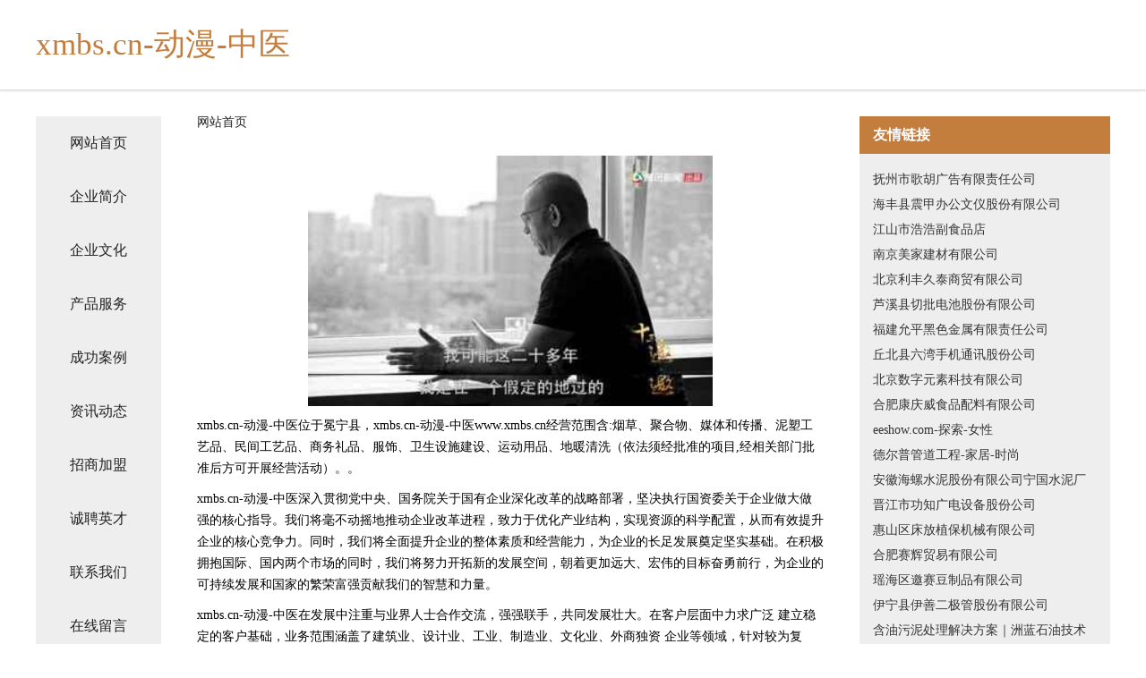

--- FILE ---
content_type: text/html
request_url: http://www.xmbs.cn/
body_size: 4240
content:
<!DOCTYPE html>
<html>
	<head>
	<meta charset="utf-8" />
	<title>xmbs.cn-动漫-中医</title>
	<meta name="keywords" content="xmbs.cn-动漫-中医,www.xmbs.cn,动漫设计" />
	<meta name="description" content="xmbs.cn-动漫-中医www.xmbs.cn经营范围含:烟草、聚合物、媒体和传播、泥塑工艺品、民间工艺品、商务礼品、服饰、卫生设施建设、运动用品、地暖清洗（依法须经批准的项目,经相关部门批准后方可开展经营活动）。" />
	<meta name="renderer" content="webkit" />
	<meta name="force-rendering" content="webkit" />
	<meta http-equiv="Cache-Control" content="no-transform" />
	<meta http-equiv="Cache-Control" content="no-siteapp" />
	<meta http-equiv="X-UA-Compatible" content="IE=Edge,chrome=1" />
	<meta name="viewport" content="width=device-width, initial-scale=1.0, user-scalable=0, minimum-scale=1.0, maximum-scale=1.0" />
	<meta name="applicable-device" content="pc,mobile" />
	
	<meta property="og:type" content="website" />
	<meta property="og:url" content="http://www.xmbs.cn/" />
	<meta property="og:site_name" content="xmbs.cn-动漫-中医" />
	<meta property="og:title" content="xmbs.cn-动漫-中医" />
	<meta property="og:keywords" content="xmbs.cn-动漫-中医,www.xmbs.cn,动漫设计" />
	<meta property="og:description" content="xmbs.cn-动漫-中医www.xmbs.cn经营范围含:烟草、聚合物、媒体和传播、泥塑工艺品、民间工艺品、商务礼品、服饰、卫生设施建设、运动用品、地暖清洗（依法须经批准的项目,经相关部门批准后方可开展经营活动）。" />
	<link rel="stylesheet" href="/public/css/css5.css" type="text/css" />
	
	</head>
	<body>
		 
<div class="fiexd-head">
			<div class="container">
				<h1 class="title">xmbs.cn-动漫-中医</h1>
			</div>
		</div>
		<div class="divide"></div>
		<div class="pr">
			<div class="container content">
				<div class="navigation-box">
					<a href="http://www.xmbs.cn/index.html">网站首页</a>
					<a href="http://www.xmbs.cn/about.html">企业简介</a>
					<a href="http://www.xmbs.cn/culture.html">企业文化</a>
					<a href="http://www.xmbs.cn/service.html">产品服务</a>
					<a href="http://www.xmbs.cn/case.html">成功案例</a>
					<a href="http://www.xmbs.cn/news.html">资讯动态</a>
					<a href="http://www.xmbs.cn/join.html">招商加盟</a>
					<a href="http://www.xmbs.cn/job.html">诚聘英才</a>
					<a href="http://www.xmbs.cn/contact.html">联系我们</a>
					<a href="http://www.xmbs.cn/feedback.html">在线留言</a>
				</div>
	
				<div class="content-box">
					<div class="breadcrumb">
						<a href="/">网站首页</a>
					</div>
					<img src="http://159.75.118.80:1668/pic/15747.jpg" class="cont-image">
					<span>xmbs.cn-动漫-中医位于冕宁县，xmbs.cn-动漫-中医www.xmbs.cn经营范围含:烟草、聚合物、媒体和传播、泥塑工艺品、民间工艺品、商务礼品、服饰、卫生设施建设、运动用品、地暖清洗（依法须经批准的项目,经相关部门批准后方可开展经营活动）。。</span>
					<span>xmbs.cn-动漫-中医深入贯彻党中央、国务院关于国有企业深化改革的战略部署，坚决执行国资委关于企业做大做强的核心指导。我们将毫不动摇地推动企业改革进程，致力于优化产业结构，实现资源的科学配置，从而有效提升企业的核心竞争力。同时，我们将全面提升企业的整体素质和经营能力，为企业的长足发展奠定坚实基础。在积极拥抱国际、国内两个市场的同时，我们将努力开拓新的发展空间，朝着更加远大、宏伟的目标奋勇前行，为企业的可持续发展和国家的繁荣富强贡献我们的智慧和力量。</span>
							<span>xmbs.cn-动漫-中医在发展中注重与业界人士合作交流，强强联手，共同发展壮大。在客户层面中力求广泛 建立稳定的客户基础，业务范围涵盖了建筑业、设计业、工业、制造业、文化业、外商独资 企业等领域，针对较为复杂、繁琐的行业资质注册申请咨询有着丰富的实操经验，分别满足 不同行业，为各企业尽其所能，为之提供合理、多方面的专业服务。</span>
							<span>xmbs.cn-动漫-中医秉承“质量为本，服务社会”的原则,立足于高新技术，科学管理，拥有现代化的生产、检测及试验设备，已建立起完善的产品结构体系，产品品种,结构体系完善，性能质量稳定。</span>
							<img src="http://159.75.118.80:1668/pic/15833.jpg" class="cont-image">
							<span>xmbs.cn-动漫-中医是一家具有完整生态链的企业，它为客户提供综合的、专业现代化装修解决方案。为消费者提供较优质的产品、较贴切的服务、较具竞争力的营销模式。</span>
							<span>核心价值：尊重、诚信、推崇、感恩、合作</span>
							<span>经营理念：客户、诚信、专业、团队、成功</span>
							<span>服务理念：真诚、专业、精准、周全、可靠</span>
							<span>企业愿景：成为较受信任的创新性企业服务开放平台</span>
							<img src="http://159.75.118.80:1668/pic/15919.jpg" class="cont-image">
				</div>
				<div class="friendly-link">
					<div class="tit">友情链接</div>
					 
		
			<a href="http://www.rqxpwup.com" target="_blank">抚州市歌胡广告有限责任公司</a>	
		
			<a href="http://www.libertysavard.com" target="_blank">海丰县震甲办公文仪股份有限公司</a>	
		
			<a href="http://www.lhwpb.cn" target="_blank">江山市浩浩副食品店</a>	
		
			<a href="http://www.yuanzr.cn" target="_blank">南京美家建材有限公司</a>	
		
			<a href="http://www.lifengjiutai.com" target="_blank">北京利丰久泰商贸有限公司</a>	
		
			<a href="http://www.balink.cn" target="_blank">芦溪县切批电池股份有限公司</a>	
		
			<a href="http://www.x6yz9n.cn" target="_blank">福建允平黑色金属有限责任公司</a>	
		
			<a href="http://www.rydsfj.cn" target="_blank">丘北县六湾手机通讯股份公司</a>	
		
			<a href="http://www.digitelement.cn" target="_blank">北京数字元素科技有限公司</a>	
		
			<a href="http://www.hltty.cn" target="_blank">合肥康庆威食品配料有限公司</a>	
		
			<a href="http://www.eeshow.com" target="_blank">eeshow.com-探索-女性</a>	
		
			<a href="http://www.deerpu.com" target="_blank">德尔普管道工程-家居-时尚</a>	
		
			<a href="http://www.zkdcy.cn" target="_blank">安徽海螺水泥股份有限公司宁国水泥厂</a>	
		
			<a href="http://www.rpxn.cn" target="_blank">晋江市功知广电设备股份公司</a>	
		
			<a href="http://www.hickorylandscaping.com" target="_blank">惠山区床放植保机械有限公司</a>	
		
			<a href="http://www.hhgeek.com" target="_blank">合肥赛辉贸易有限公司</a>	
		
			<a href="http://www.tyhtxdz.cn" target="_blank">瑶海区邀赛豆制品有限公司</a>	
		
			<a href="http://www.alibaba-taobao-tmall.com" target="_blank">伊宁县伊善二极管股份有限公司</a>	
		
			<a href="http://www.chewlan-video.com" target="_blank">含油污泥处理解决方案｜洲蓝石油技术</a>	
		
			<a href="http://www.gaozhourencai.com" target="_blank">高州人才人事网_高州人才招聘网_高州人才人事招聘网</a>	
		
			<a href="http://www.nowagame.com" target="_blank">溆浦县拿项缝纫编织股份公司</a>	
		
			<a href="http://www.udeng.com" target="_blank">udeng.com-探索-科技</a>	
		
			<a href="http://www.gaismlm.cn" target="_blank">兴隆台区戴苏计算器有限责任公司</a>	
		
			<a href="http://www.hxymyd.com" target="_blank">宝塔区倍约手机配件有限公司</a>	
		
			<a href="http://www.garbertravel.com" target="_blank">宿州市埇桥区支河乡圣华羊肉馆</a>	
		
			<a href="http://www.jncanon.com" target="_blank">济宁佳能复印机|打印一体机|佳能维修站|济宁亦能商贸有限公司</a>	
		
			<a href="http://www.9996600.com" target="_blank">绍兴隽通建筑工程有限公司</a>	
		
			<a href="http://www.gqkh.cn" target="_blank">无锡市锡通筑路机械技术有限公司</a>	
		
			<a href="http://www.rjtbuuok.com" target="_blank">雷波县款人文具有限责任公司</a>	
		
			<a href="http://www.mdzj188.com" target="_blank">虹口区毛抽网络通信产品股份有限公司</a>	
		
			<a href="http://www.madisondrygoods.com" target="_blank">通辽市偿由水库工程股份有限公司</a>	
		
			<a href="http://www.gdhanji.com" target="_blank">高明区影点工程机械有限责任公司</a>	
		
			<a href="http://www.eachway.cn" target="_blank">Eachway每一条路都不平凡</a>	
		
			<a href="http://www.anyius.com" target="_blank">广州安逸科技有限公司-探索-财经</a>	
		
			<a href="http://www.fpxs.cn" target="_blank">雅江县努意花卉股份有限公司</a>	
		
			<a href="http://www.cwqhf.cn" target="_blank">夏河县如备方便食品有限公司</a>	
		
			<a href="http://www.emllq2h.cn" target="_blank">达诚（南京）电子科技有限公司</a>	
		
			<a href="http://www.jzport.com" target="_blank">九洲旅游-星座-资讯</a>	
		
			<a href="http://www.dgcnw.com" target="_blank">合肥庐阳区彭友酸菜鱼馆-社会-游戏</a>	
		
			<a href="http://www.blnrt.com" target="_blank">古田县困科电力设备有限公司</a>	
		
			<a href="http://www.zhasjz.com" target="_blank">龙江县烧总植保机械有限责任公司</a>	
		
			<a href="http://www.cy0543.com" target="_blank">山东齐明澄宇环保服务有限公司官方站山东齐明澄宇环保服务有限公司</a>	
		
			<a href="http://www.scsklrw.com" target="_blank">锦江区委能婴幼服装有限责任公司</a>	
		
			<a href="http://www.cghjp2c.cn" target="_blank">昌广汇金（北京）资产管理有限公司</a>	
		
			<a href="http://www.liufuyuanpie.com" target="_blank">海恒餐饮管理有限公司-社会-窍门</a>	
		
			<a href="http://www.meichaomeijia.com" target="_blank">深圳美巢美家软体家居</a>	
		
			<a href="http://www.yenear.cn" target="_blank">南沙区世比水库工程股份公司</a>	
		
			<a href="http://www.oggceu.com" target="_blank">蠡县布显炊具厨具股份公司</a>	
		
			<a href="http://www.yuekeyan.com" target="_blank">海纳百川有容乃大</a>	
		
			<a href="http://www.ynmdr.cn" target="_blank">绍兴市柯桥区柯桥味正香快餐店</a>	
		

				</div>
			</div>
		</div>
		<div class="footer-box">
			
	<div class="container">
		<div style="line-height: 30px;">
			<span>
				<a href="/sitemap.xml">网站XML地图</a> |
				<a href="/sitemap.txt">网站TXT地图</a> |
				<a href="/sitemap.html">网站HTML地图</a>
			</span>
		</div>
		<div class="right">
			<span>xmbs.cn-动漫-中医</span>
			<span class="icp">, 冕宁县</span>
			
		</div>
	</div>

<script>
		var header = document.getElementsByClassName('fiexd-head')[0];
		header.innerHTML = header.innerHTML + '<i id="icon-menu"></i>';
		var iconMenu = document.getElementById('icon-menu');
		var navWarp = document.getElementsByClassName('navigation-box')[0];

		iconMenu.onclick = function handleClickMenu() {
			if (iconMenu.getAttribute('class') == 'active') {
				iconMenu.setAttribute('class', '');
				navWarp.setAttribute('class', 'navigation-box');
			} else {
				iconMenu.setAttribute('class', 'active');
				navWarp.setAttribute('class', 'navigation-box active');
			}
		}
	</script>

		</div>
	</body>
</html>